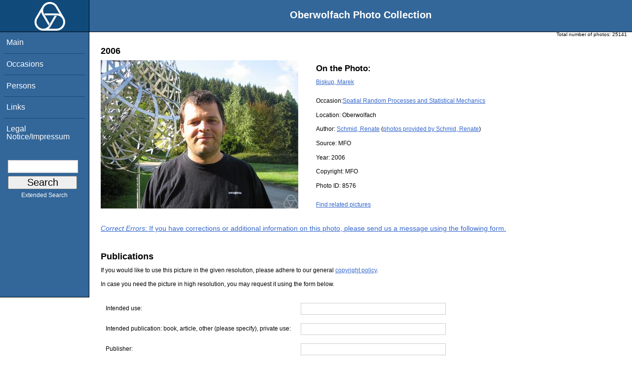

--- FILE ---
content_type: text/html; charset=utf-8
request_url: https://opc.mfo.de/detail?photo_id=8576&would_like_to_publish=1
body_size: 3027
content:
<!DOCTYPE html PUBLIC "-//W3C//DTD XHTML 1.0 Transitional//EN" "http://www.w3.org/TR/xhtml1/DTD/xhtml1-transitional.dtd">
<html xmlns="http://www.w3.org/1999/xhtml">

<head><script type="text/javascript" src="/toscawidgets/resources/tw.dojo/static/1.8.1/min/dojo/dojo.js" djConfig="isDebug: false,     parseOnLoad: true"></script>
<script type="text/javascript" src="/toscawidgets/resources/goldensearch/static/js/focus.js"></script>
    <link href="/css/tripoli/tripoli.simple.css" type="text/css" rel="stylesheet" />
    <!--[if IE]><link rel="stylesheet" type="text/css" href="/css/tripoli/tripoli.simple.ie.css" /><![endif]-->
    <meta name="generator" content="HTML Tidy for Mac OS X (vers 12 April 2005), see www.w3.org" />
    <meta content="text/xhtml; charset=utf-8" http-equiv="content-type" />
    <meta name="keywords" content="photos, Oberwolfach, mathematician, research, mathematics, workshop, history" />
    <link rel="stylesheet" type="text/css" href="/css/owpdb-new.css" />
    <script type="text/javascript" src="/js/piwik.js"></script>
    <title>Details: Marek Biskup</title>
  </head>
<body><div id="header">
    <script type="text/javascript" language="javascript">
    //<![CDATA[
    person_id=7679;
    //]]>
    </script>
    <div id="logo"><a href="http://www.mfo.de">
      <img id="logo-image" src="/images/ow-logo.gif" alt="OW logo" border="0" style="margin-left:70px; margin-right:auto;" /></a></div>  <h1>
          Oberwolfach Photo Collection
        </h1></div>
        <div class="clear"></div>
        <div class="wrap">
        <div id="menu">
        <ul>
        <li><a class="nav" href="/">Main</a></li><li><a class="nav" href="/list_years_grouped">Occasions</a></li><li><a class="nav" href="/list_persons">Persons</a></li><li><a class="nav" href="/external_links">Links</a></li><li><a class="nav" href="/imprint">Legal Notice/Impressum</a></li>
        </ul><br />
            <form name="searchform" class="search_box" action="/search" method="get">
              <input id="goldensearch" type="text" name="term" value="" />
              <input type="submit" value="   Search   " />
            </form>
            <a class="extended_search_link" href="/extended_search">Extended Search</a>
      </div>
              <div><div id="flash"><script type="text/javascript">//<![CDATA[
if(!window.webflash){webflash=(function(){var j=document;var k=j.cookie;var f=null;var e=false;var g=null;var c=/msie|MSIE/.test(navigator.userAgent);var a=function(m){return j.createTextNode(m.message)};var l=function(n,m){};var b=function(o,m){var n=m;if(typeof(o)=="string"){n=window[o]}else{if(o){n=o}}return n};var h=function(){var p=k.indexOf(f+"=");if(p<0){return null}var o=p+f.length+1;var m=k.indexOf(";",o);if(m==-1){m=k.length}var n=k.substring(o,m);j.cookie=f+"=; expires=Fri, 02-Jan-1970 00:00:00 GMT; path=/";return webflash.lj(unescape(n))};var i=function(){if(e){return}e=true;var p=h();if(p!==null){var m=j.getElementById(g);var n=j.createElement("div");if(p.status){n.setAttribute(c?"className":"class",p.status)}var o=a(p);n.appendChild(o);m.style.display="block";if(p.delay){setTimeout(function(){m.style.display="none"},p.delay)}m.appendChild(n);l(p,m)}};var d=function(){if(!c){var m="DOMContentLoaded";j.addEventListener(m,function(){j.removeEventListener(m,arguments.callee,false);i()},false);window.addEventListener("load",i,false)}else{if(c){var m="onreadystatechange";j.attachEvent(m,function(){j.detachEvent(m,arguments.callee);i()});if(j.documentElement.doScroll&&!frameElement){(function(){if(e){return}try{j.documentElement.doScroll("left")}catch(n){setTimeout(arguments.callee,0);return}i()})()}window.attachEvent("load",i)}}};return function(m){f=m.name||"webflash";g=m.id||"webflash";l=b(m.on_display,l);a=b(m.create_node,a);return{payload:h,render:d}}})();webflash.lj=function(s){var r;eval("r="+s);return r}};webflash({"id": "flash", "name": "webflash"}).render();
//]]></script></div></div>
        <div style="font-size: x-small;text-align: right; padding: 0 10px 0 10px;">
        Total number of photos: <span>25141</span>
        </div>
      <div class="content">
    <h2>2006</h2>
            <img class="detail" src="/photoNormal?id=8576" title="Marek Biskup" alt="Marek Biskup" />
                    <h3>On the Photo:</h3>
                    <ul class="onthephoto">
                    <li>
                            <a href="/person_detail?id=7679">Biskup, Marek</a>
                    </li>
                    </ul>
    <p>Occasion:<a href="/show_workshop?id=424">Spatial Random Processes and Statistical Mechanics</a></p>
    <p>Location:
        <span>Oberwolfach</span></p>
    <p>Author:
        <a href="person_detail?id=8288">Schmid, Renate</a> (<a href="/pictures_of_author?id=8288">photos provided by Schmid, Renate</a>)</p>
	<p>Source:
	        <span>MFO</span></p>
    <p>Year: <span>2006</span></p>
    <p>Copyright: <span>MFO</span></p>
    <p>Photo ID: <span>8576</span></p>
    <a href="/related?id=8576">Find related pictures</a>
    <div class="invite_suggestions">
        <a href="/detail?suggest=1&amp;photo_id=8576#suggest"><em>Correct Errors</em>: If you have corrections or additional information on this photo,
        please send us a message using the following form.</a>
    </div>
    <div id="request">
    <br />
    <h2>Publications</h2>
  <p>If you would like to use this picture in the given resolution, please adhere to our general <a href="/">copyright policy</a>. </p>
    <p>In case you need the picture in high resolution, you may request it using the form below.</p>
    <form action="request_image" method="post">
        <input type="hidden" name="photo_id" value="8576" />
            <table>
        <tr><td>Intended use:</td><td><input size="40" type="text" name="intended_use" value="" /></td></tr>
        <tr><td>Intended publication: book, article, other (please specify), private use:</td><td><input size="40" type="text" name="intended_publication" value="" /></td></tr>
        <tr><td>Publisher:</td><td><input size="40" type="text" name="publisher" value="" /></td></tr>
    <tr><td>Comments:</td><td><textarea rows="10" cols="40" name="comment"></textarea></td></tr>
            </table>
    <p>Please enter your name, institution, address and email address, too:</p>
    <table>
        <tr><td>Institution:</td><td><input size="40" type="text" name="your_institution" value="" /></td></tr>
	<tr><td>Name:</td><td><input size="40" type="text" name="your_name" value="" /></td></tr>
	<tr><td>Address:</td><td><textarea rows="7" cols="40" name="your_address"></textarea></td></tr>
        <tr><td>Email:</td><td><input size="40" type="text" name="your_email" value="" /></td></tr>
    </table>
    <div>
    <div class="kunigunde">
    <input name="sometimes" class="sometimes" value="sometimes" />
    </div><div class="ingrid">
    <input name="perhaps" class="perhaps" value="" />
    </div><div class="krimhield">
    <input name="aname" class="aname" value="" />
    </div><div class="kunigunde">
    <input name="fooname" class="fooname" value="" />
    </div><div class="ingrid">
    <input name="barname" class="barname" value="message" />
    </div><div class="krimhield">
    <input name="search" class="search" value="search" />
    </div><div class="kunigunde">
    <input name="mathematics" class="mathematics" value="comment" />
    </div><div class="ingrid">
    <input name="blup" class="blup" value="email" />
    </div>
    </div>
    <input type="submit" value="Submit" />
    </form>
    </div>
    <div id="genealogy">
<div>
    <a href="http://www.genealogy.math.ndsu.nodak.edu/id.php?id=26378" target="_blank">
        <img src="/images/tree-small.gif" />
    Information about this person in the genealogy project available.
    </a>
</div>
</div>
    <div>
  </div><div>
</div>
        <div id="orms">
    </div>
      </div>
<div class="clear"></div>
</div>
</body>
</html>